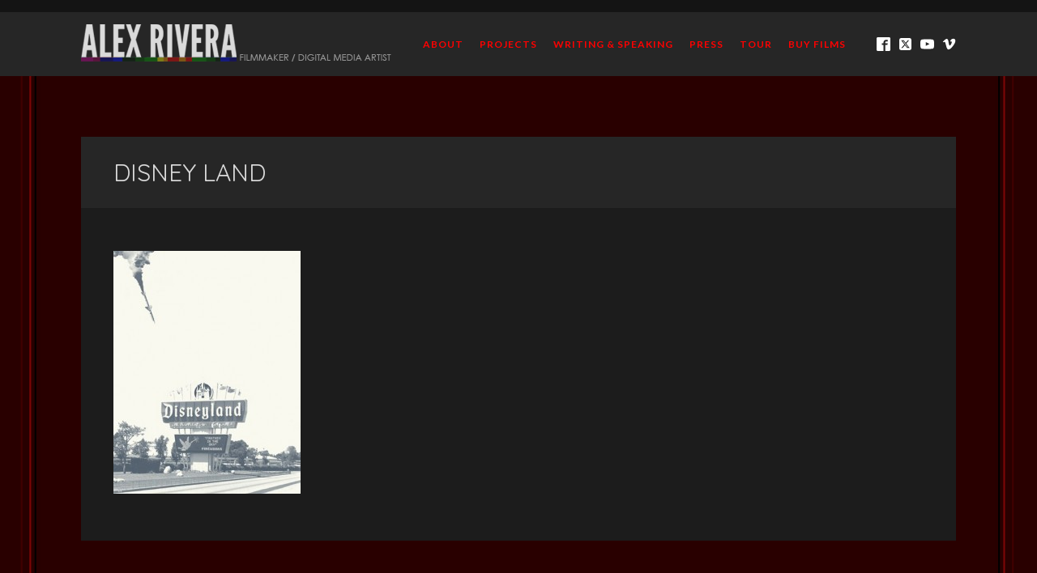

--- FILE ---
content_type: text/css
request_url: http://alexrivera.com/wp-content/uploads/oxygen/css/1013.css?cache=1743173078&ver=6.9
body_size: 241
content:
#div_block-35-922{flex-direction:row;display:flex;align-items:center}#fancy_icon-41-922{color:#ffffff}#fancy_icon-41-922>svg{width:17px;height:17px}#fancy_icon-41-922{margin-left:10px}#fancy_icon-41-922:hover{color:#ff0000}#_social_icons-16-325.oxy-social-icons{flex-direction:row;margin-right:-10px;margin-bottom:-10px}#_social_icons-16-325.oxy-social-icons a{font-size:17px;margin-right:10px;margin-bottom:10px;blank}#_social_icons-16-325.oxy-social-icons a svg{width:1em;height:1em;color:#ffffff}#_social_icons-16-325.oxy-social-icons a:hover svg{color:#ff0000}

--- FILE ---
content_type: text/css
request_url: http://alexrivera.com/wp-content/uploads/oxygen/css/1031.css?cache=1743173078&ver=6.9
body_size: 1986
content:
@media (max-width:767px){#image-11-325{width:241px}}@media (max-width:479px){#image-11-325{width:309px}}#_header-29-922 .oxy-nav-menu-open,#_header-29-922 .oxy-nav-menu:not(.oxy-nav-menu-open) .sub-menu{background-color:#262626}@media (max-width:767px){#_header-29-922 .oxy-header-container{flex-direction:column}#_header-29-922 .oxy-header-container > div{justify-content:center}}#_header-29-922{background-color:#262626;padding-top:10px;padding-bottom:10px}.oxy-header.oxy-sticky-header-active > #_header_row-30-922.oxygen-show-in-sticky-only{display:block}#_header_row-30-922{padding-top:5px;padding-bottom:5px;padding-left:5px;padding-right:5px}.oxy-pro-menu-list{display:flex;padding:0;margin:0;align-items:center}.oxy-pro-menu .oxy-pro-menu-list .menu-item{list-style-type:none;display:flex;flex-direction:column;width:100%;transition-property:background-color,color,border-color}.oxy-pro-menu-list > .menu-item{white-space:nowrap}.oxy-pro-menu .oxy-pro-menu-list .menu-item a{text-decoration:none;border-style:solid;border-width:0;transition-timing-function:ease-in-out;transition-property:background-color,color,border-color;border-color:transparent}.oxy-pro-menu .oxy-pro-menu-list li.current-menu-item > a,.oxy-pro-menu .oxy-pro-menu-list li.menu-item:hover > a{border-color:currentColor}.oxy-pro-menu .menu-item,.oxy-pro-menu .sub-menu{position:relative}.oxy-pro-menu .menu-item .sub-menu{padding:0;flex-direction:column;white-space:nowrap;display:flex;visibility:hidden;position:absolute;z-index:9999999;top:100%;transition-property:opacity,transform,visibility}.oxy-pro-menu-off-canvas .sub-menu:before,.oxy-pro-menu-open .sub-menu:before{display:none}.oxy-pro-menu .menu-item .sub-menu.aos-animate,.oxy-pro-menu-init .menu-item .sub-menu[data-aos^=flip]{visibility:visible}.oxy-pro-menu-container:not(.oxy-pro-menu-init) .menu-item .sub-menu[data-aos^=flip]{transition-duration:0s}.oxy-pro-menu .sub-menu .sub-menu,.oxy-pro-menu.oxy-pro-menu-vertical .sub-menu{left:100%;top:0}.oxy-pro-menu .sub-menu.sub-menu-left{right:0;left:auto !important;margin-right:100%}.oxy-pro-menu-list > .menu-item > .sub-menu.sub-menu-left{margin-right:0}.oxy-pro-menu .sub-menu li.menu-item{flex-direction:column}.oxy-pro-menu-mobile-open-icon,.oxy-pro-menu-mobile-close-icon{display:none;cursor:pointer;align-items:center}.oxy-pro-menu-off-canvas .oxy-pro-menu-mobile-close-icon,.oxy-pro-menu-open .oxy-pro-menu-mobile-close-icon{display:inline-flex}.oxy-pro-menu-mobile-open-icon > svg,.oxy-pro-menu-mobile-close-icon > svg{fill:currentColor}.oxy-pro-menu-mobile-close-icon{position:absolute}.oxy-pro-menu.oxy-pro-menu-open .oxy-pro-menu-container{width:100%;position:fixed;top:0;right:0;left:0;bottom:0;display:flex;align-items:center;justify-content:center;overflow:auto;z-index:2147483642 !important;background-color:#fff}.oxy-pro-menu .oxy-pro-menu-container.oxy-pro-menu-container{transition-property:opacity,transform,visibility}.oxy-pro-menu .oxy-pro-menu-container.oxy-pro-menu-container[data-aos^=slide]{transition-property:transform}.oxy-pro-menu .oxy-pro-menu-container.oxy-pro-menu-off-canvas-container,.oxy-pro-menu .oxy-pro-menu-container.oxy-pro-menu-off-canvas-container[data-aos^=flip]{visibility:visible !important}.oxy-pro-menu .oxy-pro-menu-open-container .oxy-pro-menu-list,.oxy-pro-menu .oxy-pro-menu-off-canvas-container .oxy-pro-menu-list{align-items:center;justify-content:center;flex-direction:column}.oxy-pro-menu.oxy-pro-menu-open > .oxy-pro-menu-container{max-height:100vh;overflow:auto;width:100%}.oxy-pro-menu.oxy-pro-menu-off-canvas > .oxy-pro-menu-container{max-height:100vh;overflow:auto;z-index:1000}.oxy-pro-menu-container > div:first-child{margin:auto}.oxy-pro-menu-off-canvas-container{display:flex !important;position:fixed;width:auto;align-items:center;justify-content:center}.oxy-pro-menu-off-canvas-container a,.oxy-pro-menu-open-container a{word-break:break-word}.oxy-pro-menu.oxy-pro-menu-off-canvas .oxy-pro-menu-list{align-items:center;justify-content:center;flex-direction:column}.oxy-pro-menu.oxy-pro-menu-off-canvas .oxy-pro-menu-container .oxy-pro-menu-list .menu-item,.oxy-pro-menu.oxy-pro-menu-open .oxy-pro-menu-container .oxy-pro-menu-list .menu-item{flex-direction:column;width:100%;text-align:center}.oxy-pro-menu.oxy-pro-menu-off-canvas .sub-menu,.oxy-pro-menu.oxy-pro-menu-open .sub-menu{display:none;visibility:visible;opacity:1;position:static;align-items:center;justify-content:center;white-space:normal;width:100%}.oxy-pro-menu.oxy-pro-menu-off-canvas .menu-item,.oxy-pro-menu.oxy-pro-menu-open .menu-item{justify-content:center;min-height:32px}.oxy-pro-menu .menu-item.menu-item-has-children,.oxy-pro-menu .sub-menu .menu-item.menu-item-has-children{flex-direction:row;align-items:center}.oxy-pro-menu .menu-item > a{display:inline-flex;align-items:center;justify-content:center}.oxy-pro-menu.oxy-pro-menu-off-canvas .menu-item-has-children > a .oxy-pro-menu-dropdown-icon-click-area,.oxy-pro-menu.oxy-pro-menu-open .menu-item-has-children > a .oxy-pro-menu-dropdown-icon-click-area{min-width:32px;min-height:32px}.oxy-pro-menu .menu-item-has-children > a .oxy-pro-menu-dropdown-icon-click-area{display:flex;align-items:center;justify-content:center}.oxy-pro-menu .menu-item-has-children > a svg{width:1.4em;height:1.4em;fill:currentColor;transition-property:transform}.oxy-pro-menu.oxy-pro-menu-off-canvas .menu-item > a svg,.oxy-pro-menu.oxy-pro-menu-open .menu-item > a svg{width:1em;height:1em}.oxy-pro-menu-off-canvas .oxy-pro-menu-container:not(.oxy-pro-menu-dropdown-links-toggle) .oxy-pro-menu-dropdown-icon-click-area,.oxy-pro-menu-open .oxy-pro-menu-container:not(.oxy-pro-menu-dropdown-links-toggle) .oxy-pro-menu-dropdown-icon-click-area{display:none}.oxy-pro-menu-off-canvas .menu-item:not(.menu-item-has-children) .oxy-pro-menu-dropdown-icon-click-area,.oxy-pro-menu-open .menu-item:not(.menu-item-has-children) .oxy-pro-menu-dropdown-icon-click-area{min-height:32px;width:0px}.oxy-pro-menu.oxy-pro-menu-off-canvas .oxy-pro-menu-show-dropdown:not(.oxy-pro-menu-dropdown-links-toggle) .oxy-pro-menu-list .menu-item-has-children,.oxy-pro-menu.oxy-pro-menu-open .oxy-pro-menu-show-dropdown:not(.oxy-pro-menu-dropdown-links-toggle) .oxy-pro-menu-list .menu-item-has-children{padding-right:0px}.oxy-pro-menu-container .menu-item a{width:100%;text-align:center}.oxy-pro-menu-container:not(.oxy-pro-menu-open-container):not(.oxy-pro-menu-off-canvas-container) ul:not(.sub-menu) > li > .sub-menu{top:100%;left:0}.oxy-pro-menu-container:not(.oxy-pro-menu-open-container):not(.oxy-pro-menu-off-canvas-container) .sub-menu .sub-menu{top:0;left:100%}.oxy-pro-menu-container:not(.oxy-pro-menu-open-container):not(.oxy-pro-menu-off-canvas-container) a{-webkit-tap-highlight-color:transparent}.oxy-pro-menu-dropdown-links-toggle.oxy-pro-menu-open-container .menu-item-has-children ul,.oxy-pro-menu-dropdown-links-toggle.oxy-pro-menu-off-canvas-container .menu-item-has-children ul{border-radius:0px !important;width:100%}.oxy-pro-menu-dropdown-animating[data-aos*="down"]{pointer-events:none}.sub-menu .oxy-pro-menu-dropdown-animating[data-aos*="down"]{pointer-events:auto}.sub-menu .oxy-pro-menu-dropdown-animating[data-aos*="right"]{pointer-events:none}.sub-menu .oxy-pro-menu-dropdown-animating.sub-menu-left[data-aos*="left"]{pointer-events:none}.oxy-pro-menu-dropdown-animating-out{pointer-events:none}.oxy-pro-menu-list .menu-item a{border-color:transparent}.oxy-pro-menu-list .menu-item.current-menu-item a,.oxy-pro-menu-list .menu-item.menu-item.menu-item.menu-item a:focus-within,.oxy-pro-menu-list .menu-item.menu-item.menu-item.menu-item a:hover{border-color:currentColor}#-pro-menu-67-922 .oxy-pro-menu-list .menu-item,#-pro-menu-67-922 .oxy-pro-menu-list .menu-item a{font-size:12px;color:#ff0000;font-family:'Lato';text-transform:uppercase;font-weight:700;letter-spacing:1px}#-pro-menu-67-922 .oxy-pro-menu-list .menu-item a{padding-top:10px;padding-right:10px;padding-bottom:10px;padding-left:10px}#-pro-menu-67-922 .oxy-pro-menu-list .menu-item.menu-item.menu-item.menu-item a:hover,#-pro-menu-67-922 .oxy-pro-menu-list .menu-item.menu-item.menu-item.menu-item a:focus-within{color:#ffffff;background-color:#1e1e1e}#-pro-menu-67-922 .oxy-pro-menu-container:not(.oxy-pro-menu-open-container):not(.oxy-pro-menu-off-canvas-container) .sub-menu .menu-item a{background-color:#262626}#-pro-menu-67-922 .oxy-pro-menu-container:not(.oxy-pro-menu-open-container):not(.oxy-pro-menu-off-canvas-container) .sub-menu .menu-item a:hover,#-pro-menu-67-922 .oxy-pro-menu-container:not(.oxy-pro-menu-open-container):not(.oxy-pro-menu-off-canvas-container) .sub-menu .menu-item a:focus-within{background-color:#000000}#-pro-menu-67-922 .oxy-pro-menu-container .menu-item > a{text-align:center;justify-content:center}#-pro-menu-67-922 .oxy-pro-menu-container.oxy-pro-menu-open-container .menu-item,#-pro-menu-67-922 .oxy-pro-menu-container.oxy-pro-menu-off-canvas-container .menu-item{align-items:center}#-pro-menu-67-922 .menu-item-has-children > a svg{display:none}#-pro-menu-67-922 .oxy-pro-menu-off-canvas-container{top:0;bottom:0;right:0;left:auto}@media (max-width:1120px){#-pro-menu-67-922 .oxy-pro-menu-mobile-open-icon{display:inline-flex}#-pro-menu-67-922.oxy-pro-menu-open .oxy-pro-menu-mobile-open-icon{display:none}#-pro-menu-67-922 .oxy-pro-menu-container{visibility:hidden;position:fixed}#-pro-menu-67-922.oxy-pro-menu-open .oxy-pro-menu-container{visibility:visible}}#-pro-menu-67-922 .oxy-pro-menu-open-container .oxy-pro-menu-list .menu-item-has-children .oxy-pro-menu-dropdown-icon-click-area,#-pro-menu-67-922 .oxy-pro-menu-off-canvas-container .oxy-pro-menu-list .menu-item-has-children .oxy-pro-menu-dropdown-icon-click-area{margin-right:-4px}#-pro-menu-67-922{padding-right:10px;padding-left:10px}#-pro-menu-67-922:hover{oxy-pro-menu-slug-oxypromenulistmenuitemmenuitemmenuitemmenuitemacolor:#ffffff;oxy-pro-menu-slug-oxypromenulistmenuitemmenuitemmenuitemmenuitemabackground-color:#1e1e1e;oxy-pro-menu-slug-oxypromenucontainernotoxypromenuopencontainernotoxypromenuoffcanvascontainersubmenumenuitemabackground-color:#000000}@media (max-width:1120px){#-pro-menu-67-922 .oxy-pro-menu-mobile-open-icon svg{width:21px;height:21px;color:#ff0000}#-pro-menu-67-922 .oxy-pro-menu-mobile-open-icon{text-transform:uppercase;color:#ff0000;font-size:19px}#-pro-menu-67-922 .oxy-pro-menu-mobile-open-icon:hover svg{color:#ffffff}#-pro-menu-67-922 .oxy-pro-menu-mobile-close-icon{color:#ff0000;font-size:17px}#-pro-menu-67-922 .oxy-pro-menu-mobile-close-icon svg{color:#ff0000}#-pro-menu-67-922 .oxy-pro-menu-mobile-close-icon:hover svg{color:#ffffff}#-pro-menu-67-922 .oxy-pro-menu-container.oxy-pro-menu-off-canvas-container,#-pro-menu-67-922 .oxy-pro-menu-container.oxy-pro-menu-open-container{background-color:#262626}#-pro-menu-67-922 .oxy-pro-menu-container.oxy-pro-menu-open-container .menu-item a,#-pro-menu-67-922 .oxy-pro-menu-container.oxy-pro-menu-off-canvas-container .menu-item a{padding-top:10px;padding-right:10px;padding-bottom:10px;padding-left:10px}#-pro-menu-67-922 .oxy-pro-menu-container.oxy-pro-menu-open-container,#-pro-menu-67-922 .oxy-pro-menu-container.oxy-pro-menu-off-canvas-container{padding-top:25px;padding-right:25px;padding-bottom:25px;padding-left:25px}#-pro-menu-67-922 .oxy-pro-menu-dropdown-links-toggle.oxy-pro-menu-open-container .menu-item-has-children ul,#-pro-menu-67-922 .oxy-pro-menu-dropdown-links-toggle.oxy-pro-menu-off-canvas-container .menu-item-has-children ul{border-top-style:dashed}#-pro-menu-67-922 .oxy-pro-menu-container.oxy-pro-menu-open-container .oxy-pro-menu-list .menu-item a,#-pro-menu-67-922 .oxy-pro-menu-container.oxy-pro-menu-off-canvas-container .oxy-pro-menu-list .menu-item a{text-align:left;justify-content:flex-start}}

--- FILE ---
content_type: text/css
request_url: http://alexrivera.com/wp-content/uploads/oxygen/css/922.css?cache=1743174815&ver=6.9
body_size: 284
content:
#section-18-922{background-image:url(http://alexrivera.com/wp-content/uploads/2012/10/color-dark-brown-w-stripes.jpg);background-size:cover;background-repeat:repeat-x}#div_block-16-922{background-color:#141414;width:100%;height:15px}#div_block-22-922{background-color:#1c1c1c;width:100%}#div_block-23-922{width:100%;background-color:#262626;padding-top:20px;padding-left:40px;padding-right:40px;padding-bottom:20px}#headline-25-922{text-transform:uppercase}#inner_content-47-922{padding-top:40px;padding-right:40px;padding-bottom:40px;padding-left:40px}